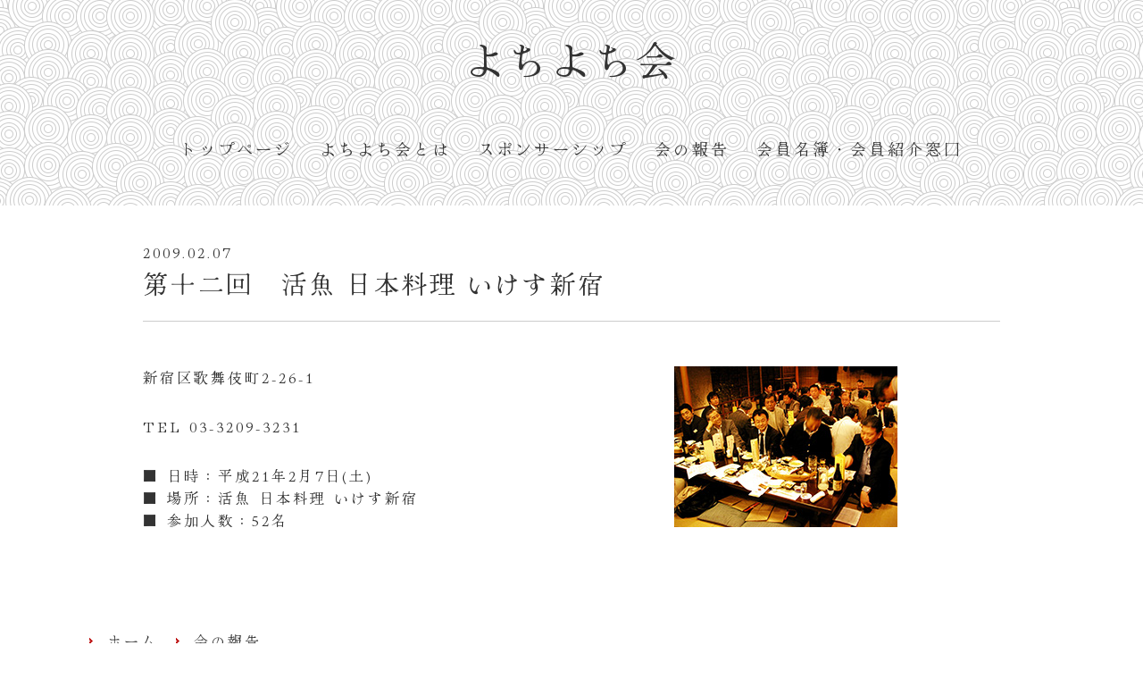

--- FILE ---
content_type: text/css
request_url: https://yochiyochi.jp/wp-content/themes/yochiyochi/common/css/site.css
body_size: 1338
content:
/* CSSのインクルード */
@import url("utility.css");
@import url("system.css");
@import url('https://fonts.googleapis.com/css2?family=Hina+Mincho&display=swap');

/* サイトCSS */
body{
	font-family: 'Hina Mincho', serif;
  font-size: 16px;
	color: #333333;
  line-height: 1.6;
	letter-spacing: 3px;
}
.menu{
	border: none;
	border-radius: 0;
}

/* ==========================================================
共通
========================================================== */
.container{
  width: 100%;
  max-width: 1080px;
  position: relative;
  margin: 0 auto;
}
.container_s{
  width: 100%;
  max-width: 960px;
  position: relative;
  margin: 0 auto;
}
a{
	color: #333333;
	text-decoration: none;
	-webkit-transition: 0.5s;
	-moz-transition: 0.5s;
	-o-transition: 0.5s;
	-ms-transition: 0.5s;
	transition: 0.5s;
}
a:hover{
	color: #333333;
}
#content{
	padding: 40px 0;
}
.cnt_wrapper{
	padding: 50px 0;
}
.sec_ttl{
	font-size: 36px;
	text-align: center;
	margin-bottom: 50px;
}
.btn_style_01{
	display: block;
	width: 90%;
	max-width: 300px;
	height: 60px;
	line-height: 60px;
	text-align: center;
	border: solid 1px #a9a9a9;
	box-sizing: border-box;
	font-size: 18px;
	margin: 50px auto 0;
}

/* ==========================================================
ヘッダー
========================================================== */
#masthead{
  width: 100%;
  max-width: 1080px;
  position: relative;
  margin: 0 auto;
}
ul#nav{
	display: flex;
	justify-content: center;
	align-items: center;
	padding: 50px 0;
}
ul#nav li{
	margin: 0 15px;
}
ul#nav li a{
	font-size: 18px;
}
h1#site-title{
	text-align: center;
	padding-top: 30px;
}
h1#site-title a{
	font-size: 45px;
}
body.page header#header,
body.single header#header,
body.category header#header{
	background: url('../images/swirl_pattern.png') center;
}


/* ==========================================================
フッター
========================================================== */
#footer_nav{
	display: flex;
	flex-wrap: wrap;
	justify-content: center;
	align-items: center;
	padding: 50px 0;
}
#footer_nav li{
	margin: 10px 15px;
}
#footer_nav li a{
	font-size: 18px;
}
#linkList{
	border-bottom: dotted 1px #a9a9a9;
}
#linkList .cnt_inner ul{
	display: flex;
	flex-wrap: wrap;
	justify-content: center;
	align-items: center;
}
#linkList .cnt_inner ul li{
	margin: 0 15px 30px;
}

#linkList .cnt_inner ul li a:hover {
	opacity:0.7;
	box-shadow:2px 2px 4px #808080;
}

#linkList .cnt_inner ul li a:hover {
	opacity: 0.7;
	box-shadow: 2px 2px 4px #808080;
}

#copy{
	font-size: 12px;
	padding: 15px 0;
	text-align: center;
}

/* ==========================================================
トップ
========================================================== */
.bg_wrapper{
	background: url('../images/swirl_pattern.png') center;
}
#mv{
	padding: 50px 0 100px;
}
body.home h1#ttl_top{
	font-size: 100px;
	width: 100px;
	text-align: center;
	line-height: 1.4;
	margin: 0 auto;
}
.loop_area{
	display: flex;
	flex-wrap: wrap;
}
.loop_area article.post{
	flex-basis: 29.33%;
	margin: 0 2% 50px;
	box-shadow: 5px 5px 15px 0px rgba(0,0,0,0.6);
	-webkit-transition: 0.5s;
	-moz-transition: 0.5s;
	-o-transition: 0.5s;
	-ms-transition: 0.5s;
	transition: 0.5s;
}
.loop_area article.post:hover{
	box-shadow: none;
}
.loop_area article.post .thumbnail{
	width: 100%;
	height: 250px;
}
.loop_area article.post .thumbnail a{
	display: block;
	width: 100%;
	height: 100%;
}
.loop_area article.post .thumbnail a img{
	width: 100%;
	height: 100%;
	object-fit: cover;
	object-position: center;
}
.loop_area article.post .entry-header{
	border: none;
}
.loop_area article.post p.published{
	padding: 15px 10px 0;
	font-size: 12px;
}
.loop_area article.post .entry-title{
	padding: 10px;
	font-size: 16px;
	margin-bottom: 10px;
}
.loop_area .wp-pagenavi{
	flex-basis: 100%;
}
#news .wp-pagenavi{
	display: none;
}

/* ==========================================================
固定ページ
========================================================== */
body.page .entry-header{
	padding-bottom: 20px;
	border-bottom: solid 1px #cccccc;
	margin-bottom: 50px;
}
body.page .entry-title{
	text-align: center;
	font-size: 28px;
}
.name_list tr{
	border-bottom: solid 1px #cccccc;
}
.name_list td{
	padding: 10px;
}

/* ==========================================================
カテゴリーページ
========================================================== */



/* ==========================================================
投稿ページ
========================================================== */
body.single .entry-header{
	padding-bottom: 20px;
	border-bottom: solid 1px #cccccc;
	margin-bottom: 50px;
}
body.single .entry-title{
	font-size: 28px;
}



@media only screen and (max-width: 768px) {
	.container{
	  width: 90%;
	}
	nav.drawer-nav{
		background: rgba(255,255,255,0.9);
	}
	nav.drawer-nav li a{
		display: block;
		padding: 15px 0;
		border-bottom: dotted 1px #cccccc;
		text-align: center;
	}
	ul#nav{
		flex-wrap: wrap;
	}
	ul#nav li{
		flex-basis: 100%;
		margin: 0;
	}
	.drawer-hamburger{
		top: 10px;
	}
	body.home h1#ttl_top{
		font-size: 60px;
		width: 80px;
	}
	.loop_area article.post{
		flex-basis: 96%;
	}
	#linkList .cnt_inner ul li{
		flex-basis: calc(50% - 30px);
	}
}


--- FILE ---
content_type: text/css
request_url: https://yochiyochi.jp/wp-content/themes/yochiyochi/common/css/utility.css
body_size: 174
content:

/* -----------------------------------------------------------------------------
コンテンツ内の記述
----------------------------------------------------------------------------- */
.entry-content h3{
   font-size: 1.4em;
   font-weight: bold;
   padding: 15px;
   margin: 50px 0 30px;
   background-color: #f5f5f5;
}
.entry-content h4{
  font-size: 1.2em;
  font-weight: bold;
  padding: 15px;
  margin: 30px 0 15px;
  border-bottom: solid 1px #f5f5f5;
}
.entry-content h5{
  font-size: 1em;
  font-weight: bold;
  padding: 10px;
  margin: 30px 0 15px;
  border-left: solid 3px #cccccc;
}
.entry-content p{
  margin: 0 0 30px;
}
.entry-content div{

}

.entry-content .m_text{
  font-size: 1.2rem;
}
.entry-content a{
  color: #20604F;
}
